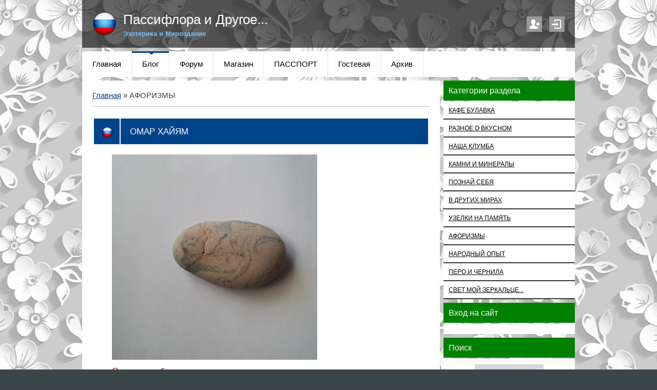

--- FILE ---
content_type: text/html; charset=UTF-8
request_url: https://absa.ucoz.ru/blog/1-0-8
body_size: 10301
content:
<!DOCTYPE html>
<html>
<head>
<script type="text/javascript" src="/?GSmql0XrXEJ0sHF2suPLqBI6L16Hgt0JwqCP27tK%5ERGvvOzjgfhmU6glT6T0jB7dGevcpqEgurZRcLZM1tsVWXt4psjATI4mf6i%3BscxJvpp76W0C5v7HAuv3EYF%3Bs1nbt4%3BBfJCqMkFt5dx7P5ZhKwmzvBhmmz9P38dIQaEAnWAfQN2IUKpGzNu8KBvpfycZIvCicOwqf%212sVbpgcIHo"></script>
	<script type="text/javascript">new Image().src = "//counter.yadro.ru/hit;ucoznet?r"+escape(document.referrer)+(screen&&";s"+screen.width+"*"+screen.height+"*"+(screen.colorDepth||screen.pixelDepth))+";u"+escape(document.URL)+";"+Date.now();</script>
	<script type="text/javascript">new Image().src = "//counter.yadro.ru/hit;ucoz_desktop_ad?r"+escape(document.referrer)+(screen&&";s"+screen.width+"*"+screen.height+"*"+(screen.colorDepth||screen.pixelDepth))+";u"+escape(document.URL)+";"+Date.now();</script><script type="text/javascript">
if(typeof(u_global_data)!='object') u_global_data={};
function ug_clund(){
	if(typeof(u_global_data.clunduse)!='undefined' && u_global_data.clunduse>0 || (u_global_data && u_global_data.is_u_main_h)){
		if(typeof(console)=='object' && typeof(console.log)=='function') console.log('utarget already loaded');
		return;
	}
	u_global_data.clunduse=1;
	if('0'=='1'){
		var d=new Date();d.setTime(d.getTime()+86400000);document.cookie='adbetnetshowed=2; path=/; expires='+d;
		if(location.search.indexOf('clk2398502361292193773143=1')==-1){
			return;
		}
	}else{
		window.addEventListener("click", function(event){
			if(typeof(u_global_data.clunduse)!='undefined' && u_global_data.clunduse>1) return;
			if(typeof(console)=='object' && typeof(console.log)=='function') console.log('utarget click');
			var d=new Date();d.setTime(d.getTime()+86400000);document.cookie='adbetnetshowed=1; path=/; expires='+d;
			u_global_data.clunduse=2;
			new Image().src = "//counter.yadro.ru/hit;ucoz_desktop_click?r"+escape(document.referrer)+(screen&&";s"+screen.width+"*"+screen.height+"*"+(screen.colorDepth||screen.pixelDepth))+";u"+escape(document.URL)+";"+Date.now();
		});
	}
	
	new Image().src = "//counter.yadro.ru/hit;desktop_click_load?r"+escape(document.referrer)+(screen&&";s"+screen.width+"*"+screen.height+"*"+(screen.colorDepth||screen.pixelDepth))+";u"+escape(document.URL)+";"+Date.now();
}

setTimeout(function(){
	if(typeof(u_global_data.preroll_video_57322)=='object' && u_global_data.preroll_video_57322.active_video=='adbetnet') {
		if(typeof(console)=='object' && typeof(console.log)=='function') console.log('utarget suspend, preroll active');
		setTimeout(ug_clund,8000);
	}
	else ug_clund();
},3000);
</script>
 <title>АФОРИЗМЫ - Блог - Пассифлора и другое ...</title>
 <meta http-equiv="content-type" content="text/html; charset=UTF-8">
 <meta name="viewport" content="width=device-width; initial-scale=1">
 <meta http-equiv="X-UA-Compatible" content="IE=edge" />
 

 <link type="text/css" rel="stylesheet" href="/_st/my.css" />
 <!--[if lt IE 9]>
 <script type="text/javascript">
 var e = ("header,footer,article,aside,section,nav").split(',');
 for (var i = 0; i < e.length; i++) {
 document.createElement(e[i]);
 }
 </script>
 <![endif]-->

	<link rel="stylesheet" href="/.s/src/base.min.css" />
	<link rel="stylesheet" href="/.s/src/layer5.min.css" />

	<script src="/.s/src/jquery-1.12.4.min.js"></script>
	
	<script src="/.s/src/uwnd.min.js"></script>
	<script src="//s727.ucoz.net/cgi/uutils.fcg?a=uSD&ca=2&ug=999&isp=0&r=0.201214280964162"></script>
	<link rel="stylesheet" href="/.s/src/ulightbox/ulightbox.min.css" />
	<link rel="stylesheet" href="/.s/src/social.css" />
	<script src="/.s/src/ulightbox/ulightbox.min.js"></script>
	<script>
/* --- UCOZ-JS-DATA --- */
window.uCoz = {"language":"ru","layerType":5,"uLightboxType":1,"sign":{"5255":"Помощник","7251":"Запрошенный контент не может быть загружен. Пожалуйста, попробуйте позже.","7252":"Предыдущий","10075":"Обязательны для выбора","3125":"Закрыть","210178":"Замечания","7253":"Начать слайд-шоу","3238":"Опции","5458":"Следующий","7287":"Перейти на страницу с фотографией.","7254":"Изменить размер"},"ssid":"573127021066602720177","country":"US","module":"blog","site":{"id":"0absa","domain":null,"host":"absa.ucoz.ru"}};
/* --- UCOZ-JS-CODE --- */

	let ajaxPageController = {
		showLoader : function() { document.getElementById('myGrid')?.classList.remove('u-hidden'); },
		hideLoader : function() { document.getElementById('myGrid')?.classList.add('u-hidden'); },
	};
 function uSocialLogin(t) {
			var params = {"facebook":{"width":950,"height":520},"ok":{"width":710,"height":390},"google":{"width":700,"height":600},"yandex":{"height":515,"width":870},"vkontakte":{"height":400,"width":790}};
			var ref = escape(location.protocol + '//' + ('absa.ucoz.ru' || location.hostname) + location.pathname + ((location.hash ? ( location.search ? location.search + '&' : '?' ) + 'rnd=' + Date.now() + location.hash : ( location.search || '' ))));
			window.open('/'+t+'?ref='+ref,'conwin','width='+params[t].width+',height='+params[t].height+',status=1,resizable=1,left='+parseInt((screen.availWidth/2)-(params[t].width/2))+',top='+parseInt((screen.availHeight/2)-(params[t].height/2)-20)+'screenX='+parseInt((screen.availWidth/2)-(params[t].width/2))+',screenY='+parseInt((screen.availHeight/2)-(params[t].height/2)-20));
			return false;
		}
		function TelegramAuth(user){
			user['a'] = 9; user['m'] = 'telegram';
			_uPostForm('', {type: 'POST', url: '/index/sub', data: user});
		}
function loginPopupForm(params = {}) { new _uWnd('LF', ' ', -250, -100, { closeonesc:1, resize:1 }, { url:'/index/40' + (params.urlParams ? '?'+params.urlParams : '') }) }
/* --- UCOZ-JS-END --- */
</script>

	<style>.UhideBlock{display:none; }</style>
</head>

<body class="base">
<script>
 $(document).ready(function(){
 $('nav').find('li').has('ul').addClass('has-submenu'); 
 $('#show-menu').click(function() {
 $('nav').toggleClass('nav-opened');
 });

 $('a#logo-lnk').click(function (e) {
    if ($('span', this).hasClass('uz-signs')) {
        e.preventDefault()
    }
});
 })
</script>

<div class="container clearfix">
 <!--U1AHEADER1Z--><div id="top">
 <header>
 <div class="logo">
 <h1><a href="http://absa.ucoz.ru/" title="Home" id="logo-lnk"><!-- <logo> -->Пассифлора и Другое...<!-- </logo> --></a></h1>
 <h2>Эзотерика и Мироздание</h2>
 </div> 
 
 <ul class="soc-icons">
 
 <li><a href="/register" title="Регистрация" class="i-reg">Регистрация</a></li>
 <li><a href="javascript:;" rel="nofollow" onclick="loginPopupForm(); return false;" title="Вход" class="i-in">Вход</a></li>
 
 </ul>
 </header>
 
 <div class="show-menu" id="show-menu">MENU</div>
 <nav class="clearfix">
 <!-- <sblock_nmenu> -->
<!-- <bc> --><div id="uNMenuDiv2" class="uMenuV"><ul class="uMenuRoot">
<li><a  href="https://absa.ucoz.ru/" ><span>Главная</span></a></li>
<li><a class=" uMenuItemA" href="https://absa.ucoz.ru/blog/" ><span>Блог</span></a></li>
<li><a  href="https://absa.ucoz.ru/forum/" ><span>Форум</span></a></li>
<li><a  href="http://absa.ucoz.ru/photo/33" target="_blank"><span>Магазин</span></a></li>
<li><a  href="https://absa.ucoz.ru/load/" ><span>ПАССПОРТ</span></a></li>
<li><a  href="https://absa.ucoz.ru/gb/" ><span>Гостевая</span></a></li>
<li><a  href="https://absa.ucoz.ru/news/" ><span>Архив</span></a></li></ul></div><!-- </bc> -->
<!-- </sblock_nmenu> -->
 </nav>
 </div><!--/U1AHEADER1Z-->
 
 <!-- <middle> -->

 <div class="content-wrap clearfix ">
 <section>
 <div class="content">
 <!-- <body> --><div class="breadcrumbs-wrapper">
	<div class="breadcrumbs"><a href="/blog/"><!--<s5176>-->Главная<!--</s>--></a> &raquo; <span class="breadcrumb-curr">АФОРИЗМЫ</span></div>
</div><hr />
<div style="margin-bottom: 20px">
				<span style="display:none;" class="fpaping"></span>
			</div><div id="myGrid" class="u-hidden" ></div><script>
		function spages(p, link ) {
			if ( 0) return !!location.assign(link.href);
			ajaxPageController.showLoader();
			_uPostForm('', { url:'/blog/' + p + '-0-8-0-0-0-' + Date.now() });
		}
		</script>
		<div id="allEntries"><table border="0" width="100%" cellspacing="0" cellpadding="0" class="catAllEntries"><tr><td class="archiveEntries"><div id="entryID2638"><table border="0" cellpadding="0" cellspacing="0" width="100%" class="eBlock">
<tr><td style="padding:3px;">
	
	<div class="eTitle" style="text-align:start;"><a href="/blog/2019-06-10-2638">ОМАР ХАЙЯМ</a></div>
	<div class="eMessage" style="text-align:start;clear:both;padding-top:2px;padding-bottom:2px;">
		
		<p style="text-align: center;"><span style="color:#880000;"><!--IMG1--><a href="/_bl/26/09683226.jpg" class="ulightbox" target="_blank" title="Нажмите для просмотра в полном размере..."><img style="margin:0;padding:0;border:0;" src="/_bl/26/s09683226.jpg" align="" /></a><!--IMG1--></span></p>

<p style="text-align: center;"><span style="color:#880000;"><span style="font-size:18px;"><span style="font-family:Comic Sans MS,cursive;">Один не разберет, чем пахнут розы&hellip;</span></span></span></p>

<p style="text-align: center;"><span style="color:#880000;"><span style="font-size:18px;"><span style="font-family:Comic Sans MS,cursive;">Другой из горьких трав добудет мед&hellip;</span></span></span></p>

<p style="text-align: center;"><span style="color:#880000;"><span style="font-size:18px;"><span style="font-family:Comic Sans MS,cursive;">Кому-то мелочь дашь, навек запомнит&hellip;</span></span></span></p>

<p style="text-align: center;"><span style="color:#880000;"><span style="font-size:18px;"><span style="font-family:Comic Sans MS,cursive;">Кому-то жизнь отдашь, а он и не поймет.</span></span></span></p>

<p style="text-align: center;"><span style="color:#880000;"><span style="font-size:18px;"><span style="font-family:Comic Sans MS,cursive;">*</span></span></span></p>

<p style="text-align: center;"><span style="color:#880000;"><span style="font-size:18px;"><span style="font-family:Comic Sans MS,cursive;">Ад и рай в небесах утверждают ханжи;</span></span></span></p>

<p styl
		<!--"-->
		<span class="entDots">... </span>
		<span class="entryReadAll">
			<a class="entryReadAllLink" href="/blog/2019-06-10-2638">Читать дальше &raquo;</a>
		</span>
	</div>
	
	<div class="eDetails" style="clear:both;">
		<div class="rate-stars-wrapper" style="float:inline-end">
		<style type="text/css">
			.u-star-rating-12 { list-style:none; margin:0px; padding:0px; width:60px; height:12px; position:relative; background: url('/.s/img/stars/3/12.png') top left repeat-x }
			.u-star-rating-12 li{ padding:0px; margin:0px; float:left }
			.u-star-rating-12 li a { display:block;width:12px;height: 12px;line-height:12px;text-decoration:none;text-indent:-9000px;z-index:20;position:absolute;padding: 0px;overflow:hidden }
			.u-star-rating-12 li a:hover { background: url('/.s/img/stars/3/12.png') left center;z-index:2;left:0px;border:none }
			.u-star-rating-12 a.u-one-star { left:0px }
			.u-star-rating-12 a.u-one-star:hover { width:12px }
			.u-star-rating-12 a.u-two-stars { left:12px }
			.u-star-rating-12 a.u-two-stars:hover { width:24px }
			.u-star-rating-12 a.u-three-stars { left:24px }
			.u-star-rating-12 a.u-three-stars:hover { width:36px }
			.u-star-rating-12 a.u-four-stars { left:36px }
			.u-star-rating-12 a.u-four-stars:hover { width:48px }
			.u-star-rating-12 a.u-five-stars { left:48px }
			.u-star-rating-12 a.u-five-stars:hover { width:60px }
			.u-star-rating-12 li.u-current-rating { top:0 !important; left:0 !important;margin:0 !important;padding:0 !important;outline:none;background: url('/.s/img/stars/3/12.png') left bottom;position: absolute;height:12px !important;line-height:12px !important;display:block;text-indent:-9000px;z-index:1 }
		</style><script>
			var usrarids = {};
			function ustarrating(id, mark) {
				if (!usrarids[id]) {
					usrarids[id] = 1;
					$(".u-star-li-"+id).hide();
					_uPostForm('', { type:'POST', url:`/blog`, data:{ a:65, id, mark, mod:'blog', ajax:'2' } })
				}
			}
		</script><ul id="uStarRating2638" class="uStarRating2638 u-star-rating-12" title="Рейтинг: 5.0/1">
			<li id="uCurStarRating2638" class="u-current-rating uCurStarRating2638" style="width:100%;"></li></ul></div>
		<span class="e-category">
			<span class="ed-title">Категория:</span>
			<span class="ed-value"><a href="/blog/1-0-8">АФОРИЗМЫ</a></span>
		</span>
		<span class="ed-sep"> | </span>
		<span class="e-reads">
			<span class="ed-title">Просмотров:</span>
			<span class="ed-value">339</span>
		</span>
		<span class="ed-sep"> | </span>
		<span class="e-author">
			<span class="ed-title">Добавил:</span>
			<span class="ed-value" ><a href="javascript:;" rel="nofollow" onclick="window.open('/index/8-2', 'up2', 'scrollbars=1,top=0,left=0,resizable=1,width=700,height=375'); return false;">rapana</a></span>
		</span>
		<span class="ed-sep"> | </span>
		<span class="e-date">
			<span class="ed-title">Дата:</span>
			<span class="ed-value" title="09:59">10.06.2019</span>
		</span>
		<span class="ed-sep"> | </span>
		<a class="e-comments" href="/blog/2019-06-10-2638#comments">Комментарии (1)</a>
	</div>
</td></tr></table><br /></div><div id="entryID2614"><table border="0" cellpadding="0" cellspacing="0" width="100%" class="eBlock">
<tr><td style="padding:3px;">
	
	<div class="eTitle" style="text-align:start;"><a href="/blog/2017-08-11-2614">Жоржи Амаду</a></div>
	<div class="eMessage" style="text-align:start;clear:both;padding-top:2px;padding-bottom:2px;">
		
		<p style="text-align: center;"><!--IMG1--><a href="/_bl/26/28315840.jpg" class="ulightbox" target="_blank" title="Нажмите для просмотра в полном размере..."><img style="margin:0;padding:0;border:0;" src="/_bl/26/s28315840.jpg" align="" /></a><!--IMG1--></p>

<p style="text-align: center;"><em><span style="font-family:times new roman,times,serif"><span style="font-size:20px">Свобода - как солнце. Могущественней и лучше ее ничего нет на свете.</span></span></em></p>

<p style="text-align: center;"><em><span style="font-family:times new roman,times,serif"><span style="font-size:20px">***<br />
О, время&nbsp;&mdash; сложная штука. Когда мы&nbsp;хотим, чтобы оно подождало чуть-чуть, не&nbsp;бежало&nbsp;бы, не&nbsp;торопилось, оно несётся во&nbsp;весь опор, обгоняя часы. Когда мы&nbsp;хотим, чтобы оно летело быстрее, чем мысль, потому что мы&nbsp;страдаем, потому что для нас настали чёрные дни, оно тащится, как на&nbsp;собственную казнь.</span></span></em></p>

<p style="text-align: center;"><em><span style="font-family:times new roman,times,serif"><span style="font-size:20px">***<br />
Нет на&nbsp;свете стены, как&nbsp;бы ни&nbsp;были крепки её&nbsp;камни, которая могла&nbsp;бы противостоять воле и&nbsp;мысли человека.</span></span></em></p>

<p style="text-align: center;"><em><span style="font-family:times new roman,times,serif"><span style="font-size:20px">***<br />
Кто в&nbsp;этом мире может уберечься от&nbsp;завистников? Чем выше стоит человек во&nbsp;мнении своих сограждан, ч
		<!--"-->
		<span class="entDots">... </span>
		<span class="entryReadAll">
			<a class="entryReadAllLink" href="/blog/2017-08-11-2614">Читать дальше &raquo;</a>
		</span>
	</div>
	
	<div class="eDetails" style="clear:both;">
		<div class="rate-stars-wrapper" style="float:inline-end"><ul id="uStarRating2614" class="uStarRating2614 u-star-rating-12" title="Рейтинг: 5.0/2">
			<li id="uCurStarRating2614" class="u-current-rating uCurStarRating2614" style="width:100%;"></li></ul></div>
		<span class="e-category">
			<span class="ed-title">Категория:</span>
			<span class="ed-value"><a href="/blog/1-0-8">АФОРИЗМЫ</a></span>
		</span>
		<span class="ed-sep"> | </span>
		<span class="e-reads">
			<span class="ed-title">Просмотров:</span>
			<span class="ed-value">575</span>
		</span>
		<span class="ed-sep"> | </span>
		<span class="e-author">
			<span class="ed-title">Добавил:</span>
			<span class="ed-value" ><a href="javascript:;" rel="nofollow" onclick="window.open('/index/8-2', 'up2', 'scrollbars=1,top=0,left=0,resizable=1,width=700,height=375'); return false;">rapana</a></span>
		</span>
		<span class="ed-sep"> | </span>
		<span class="e-date">
			<span class="ed-title">Дата:</span>
			<span class="ed-value" title="10:37">11.08.2017</span>
		</span>
		<span class="ed-sep"> | </span>
		<a class="e-comments" href="/blog/2017-08-11-2614#comments">Комментарии (0)</a>
	</div>
</td></tr></table><br /></div><div id="entryID2602"><table border="0" cellpadding="0" cellspacing="0" width="100%" class="eBlock">
<tr><td style="padding:3px;">
	
	<div class="eTitle" style="text-align:start;"><a href="/blog/2017-07-06-2602">Терпение...</a></div>
	<div class="eMessage" style="text-align:start;clear:both;padding-top:2px;padding-bottom:2px;">
		
		<p><!--IMG1--><a href="/_bl/26/24852720.jpg" class="ulightbox" target="_blank" title="Нажмите для просмотра в полном размере..."><img style="margin:0;padding:0;border:0;" src="/_bl/26/s24852720.jpg" align="" /></a><!--IMG1--></p>

<p><span style="font-size:20px;"><strong><span style="color: rgb(128, 0, 128);"><span style="font-family: Comic Sans MS,cursive;">&quot;Терпение является спутником мудрости&quot;. </span></span></strong></span></p>

<p><span style="font-size:20px;"><strong><span style="color: rgb(128, 0, 128);"><span style="font-family: Comic Sans MS,cursive;">Святой Августин</span></span></strong></span></p>
	</div>
	
	<div class="eDetails" style="clear:both;">
		<div class="rate-stars-wrapper" style="float:inline-end"><ul id="uStarRating2602" class="uStarRating2602 u-star-rating-12" title="Рейтинг: 5.0/1">
			<li id="uCurStarRating2602" class="u-current-rating uCurStarRating2602" style="width:100%;"></li></ul></div>
		<span class="e-category">
			<span class="ed-title">Категория:</span>
			<span class="ed-value"><a href="/blog/1-0-8">АФОРИЗМЫ</a></span>
		</span>
		<span class="ed-sep"> | </span>
		<span class="e-reads">
			<span class="ed-title">Просмотров:</span>
			<span class="ed-value">491</span>
		</span>
		<span class="ed-sep"> | </span>
		<span class="e-author">
			<span class="ed-title">Добавил:</span>
			<span class="ed-value" ><a href="javascript:;" rel="nofollow" onclick="window.open('/index/8-2', 'up2', 'scrollbars=1,top=0,left=0,resizable=1,width=700,height=375'); return false;">rapana</a></span>
		</span>
		<span class="ed-sep"> | </span>
		<span class="e-date">
			<span class="ed-title">Дата:</span>
			<span class="ed-value" title="08:52">06.07.2017</span>
		</span>
		<span class="ed-sep"> | </span>
		<a class="e-comments" href="/blog/2017-07-06-2602#comments">Комментарии (1)</a>
	</div>
</td></tr></table><br /></div><div id="entryID2584"><table border="0" cellpadding="0" cellspacing="0" width="100%" class="eBlock">
<tr><td style="padding:3px;">
	
	<div class="eTitle" style="text-align:start;"><a href="/blog/2017-02-16-2584">Притча о богах и людях...</a></div>
	<div class="eMessage" style="text-align:start;clear:both;padding-top:2px;padding-bottom:2px;">
		
		<p><!--IMG1--><a href="/_bl/25/02098632.jpg" class="ulightbox" target="_blank" title="Нажмите для просмотра в полном размере..."><img style="margin:0;padding:0;border:0;" src="/_bl/25/s02098632.jpg" align="" /></a><!--IMG1--></p>

<p><span style="font-size:18px;"><span style="font-family: Lucida Sans Unicode,Lucida Grande,sans-serif;"><span style="color: rgb(0, 0, 255);">Жил когда-то человек столь добродетельный, что боги пообещали выполнить любое его желание. </span></span></span></p>

<p><span style="font-size:18px;"><span style="font-family: Lucida Sans Unicode,Lucida Grande,sans-serif;"><span style="color: rgb(0, 0, 255);">Он захотел стать на один-единственный день возничим солнечной колесницы.</span></span></span></p>

<p><span style="font-size:18px;"><span style="font-family: Lucida Sans Unicode,Lucida Grande,sans-serif;"><span style="color: rgb(0, 0, 255);">Лишь Апполон воспротивился этому желанию, предрекая ужасные последствия, но остальные боги лишь посмеялись над его страхами.</span></span></span></p>

<p><span style="font-size:18px;"><span style="font-family: Lucida Sans Unicode,Lucida Grande,sans-serif;"><span style="color: rgb(0, 0, 255);">Говорят, что Сахара - это след, оставленный неопытным возничим, задевшим одним из колес поверхность Земли.</span></span></span></p>

<p><span style="font-size:18px;"><span style="font-family: Lucida Sans Unicode,Lucida Grande,sans-serif;"><span style="color: rgb(0, 0, 255);">После того случая боги предпочитают больше не связыва
		<!--"-->
		<span class="entDots">... </span>
		<span class="entryReadAll">
			<a class="entryReadAllLink" href="/blog/2017-02-16-2584">Читать дальше &raquo;</a>
		</span>
	</div>
	
	<div class="eDetails" style="clear:both;">
		<div class="rate-stars-wrapper" style="float:inline-end"><ul id="uStarRating2584" class="uStarRating2584 u-star-rating-12" title="Рейтинг: 5.0/1">
			<li id="uCurStarRating2584" class="u-current-rating uCurStarRating2584" style="width:100%;"></li></ul></div>
		<span class="e-category">
			<span class="ed-title">Категория:</span>
			<span class="ed-value"><a href="/blog/1-0-8">АФОРИЗМЫ</a></span>
		</span>
		<span class="ed-sep"> | </span>
		<span class="e-reads">
			<span class="ed-title">Просмотров:</span>
			<span class="ed-value">653</span>
		</span>
		<span class="ed-sep"> | </span>
		<span class="e-author">
			<span class="ed-title">Добавил:</span>
			<span class="ed-value" ><a href="javascript:;" rel="nofollow" onclick="window.open('/index/8-2', 'up2', 'scrollbars=1,top=0,left=0,resizable=1,width=700,height=375'); return false;">rapana</a></span>
		</span>
		<span class="ed-sep"> | </span>
		<span class="e-date">
			<span class="ed-title">Дата:</span>
			<span class="ed-value" title="15:55">16.02.2017</span>
		</span>
		<span class="ed-sep"> | </span>
		<a class="e-comments" href="/blog/2017-02-16-2584#comments">Комментарии (2)</a>
	</div>
</td></tr></table><br /></div><div id="entryID2523"><table border="0" cellpadding="0" cellspacing="0" width="100%" class="eBlock">
<tr><td style="padding:3px;">
	
	<div class="eTitle" style="text-align:start;"><a href="/blog/2015-02-16-2523">Судьба всего дает...</a></div>
	<div class="eMessage" style="text-align:start;clear:both;padding-top:2px;padding-bottom:2px;">
		
		<div class="_5pbx userContent" data-ft="{&quot;tn&quot;:&quot;K&quot;}">
<div class="text_exposed_root text_exposed" id="id_54e1cb120d40d8a44464933">
<p><span style="color:#4B0082;"><span style="font-size: 16px;"><span style="font-family: comic sans ms,cursive;">Судьба всего дает понемногу - малыми порциями, чтоб прочувствовать.<br />
*<br />
Определить, что есть Твое - невозможно сразу.<br />
*<br />
Когда в душе светло, проблемы не трогают, даже если они и возникают вдруг.<br />
<span class="text_exposed_show">*<br />
Иногда, горы нам нужны для того, чтоб увидеть их великость и стремится также, как и они, вверх.<br />
*<br />
Слепая любовь (в паре) редко бывает к добру.<br />
*<br />
Родителей и родственников не выбирают. Изменись сам, если тебя что-то не устраивает в их поведении. Будь уверен - они это заметят и если ты им дорог, изменят отношение к тебе.<br />
*<br />
Любимым не нужно доказывать свое величие и значимость. Они любят тебя за то, что ты Есть.<br />
*<br />
Пасмурное утро может стать самым счастливым, если ты любим и любишь.<br />
*<br />
Кошку, кто приласкает, тот ей и хозяин.<br />
*<br />
Подобное притягивает подобное - это известно всем, но иногда, очень хочется познать противоположное, хоть после, возможно и будут сожаления.<br />
*<br />
Говорят, что чужая душа - потемки. Иногда, и своя не понята, вообще <u><i>:)</i></u><br />
(c)Жанна Чайка</span></span></span></span></p>
</div>
</div>

<div>
<div data-ft="{&quot;tn&quot;:&quot;H&quot;}">
<div class="m
		<!--"-->
		<span class="entDots">... </span>
		<span class="entryReadAll">
			<a class="entryReadAllLink" href="/blog/2015-02-16-2523">Читать дальше &raquo;</a>
		</span>
	</div>
	
	<div class="eDetails" style="clear:both;">
		<div class="rate-stars-wrapper" style="float:inline-end"><ul id="uStarRating2523" class="uStarRating2523 u-star-rating-12" title="Рейтинг: 5.0/2">
			<li id="uCurStarRating2523" class="u-current-rating uCurStarRating2523" style="width:100%;"></li></ul></div>
		<span class="e-category">
			<span class="ed-title">Категория:</span>
			<span class="ed-value"><a href="/blog/1-0-8">АФОРИЗМЫ</a></span>
		</span>
		<span class="ed-sep"> | </span>
		<span class="e-reads">
			<span class="ed-title">Просмотров:</span>
			<span class="ed-value">939</span>
		</span>
		<span class="ed-sep"> | </span>
		<span class="e-author">
			<span class="ed-title">Добавил:</span>
			<span class="ed-value" ><a href="javascript:;" rel="nofollow" onclick="window.open('/index/8-2', 'up2', 'scrollbars=1,top=0,left=0,resizable=1,width=700,height=375'); return false;">rapana</a></span>
		</span>
		<span class="ed-sep"> | </span>
		<span class="e-date">
			<span class="ed-title">Дата:</span>
			<span class="ed-value" title="14:04">16.02.2015</span>
		</span>
		<span class="ed-sep"> | </span>
		<a class="e-comments" href="/blog/2015-02-16-2523#comments">Комментарии (2)</a>
	</div>
</td></tr></table><br /></div><div class="catPages1" align="center" id="pagesBlock1" style="clear:both;"><b class="swchItemA"><span>1</span></b> <a class="swchItem" href="/blog/2-0-8"  onclick="spages('2',this);return false;" ><span>2</span></a> <a class="swchItem" href="/blog/3-0-8"  onclick="spages('3',this);return false;" ><span>3</span></a> <span class="swchItemDots"><span>...</span></span> <a class="swchItem" href="/blog/10-0-8"  onclick="spages('10',this);return false;" ><span>10</span></a> <a class="swchItem" href="/blog/11-0-8"  onclick="spages('11',this);return false;" ><span>11</span></a>  <a class="swchItem swchItem-next" href="/blog/2-0-8"  onclick="spages('2',this);return false;" ><span>&raquo;</span></a></div></td></tr></table></div><!-- </body> -->
 </div>
 </section>
 
 <aside>
 <!--U1CLEFTER1Z--><!-- <block1> -->

<!-- </block1> -->

<!-- <block2> -->

<!-- </block2> -->

<!-- <block3> -->

<!-- </block3> -->

<!-- <block4> -->

<!-- </block4> -->

<!-- <block5> -->

<div class="block">
 <h1 class="blocktitle"><!-- <bt> --><!--<s5351>-->Категории раздела<!--</s>--><!-- </bt> --></h1>
 <div class="blockcontent"><!-- <bc> --><table border="0" cellspacing="1" cellpadding="0" width="100%" class="catsTable"><tr>
					<td style="width:100%" class="catsTd" valign="top" id="cid11">
						<a href="/blog/1-0-11" class="catName">КАФЕ БУЛАВКА</a>  
					</td></tr><tr>
					<td style="width:100%" class="catsTd" valign="top" id="cid1">
						<a href="/blog/1-0-1" class="catName">РАЗНОЕ О ВКУСНОМ</a>  
					</td></tr><tr>
					<td style="width:100%" class="catsTd" valign="top" id="cid2">
						<a href="/blog/1-0-2" class="catName">НАША КЛУМБА</a>  
					</td></tr><tr>
					<td style="width:100%" class="catsTd" valign="top" id="cid3">
						<a href="/blog/1-0-3" class="catName">КАМНИ И МИНЕРАЛЫ</a>  
					</td></tr><tr>
					<td style="width:100%" class="catsTd" valign="top" id="cid4">
						<a href="/blog/1-0-4" class="catName">ПОЗНАЙ СЕБЯ</a>  
					</td></tr><tr>
					<td style="width:100%" class="catsTd" valign="top" id="cid5">
						<a href="/blog/1-0-5" class="catName">В ДРУГИХ МИРАХ</a>  
					</td></tr><tr>
					<td style="width:100%" class="catsTd" valign="top" id="cid6">
						<a href="/blog/1-0-6" class="catName">УЗЕЛКИ НА ПАМЯТЬ</a>  
					</td></tr><tr>
					<td style="width:100%" class="catsTd" valign="top" id="cid8">
						<a href="/blog/1-0-8" class="catNameActive">АФОРИЗМЫ</a>  
					</td></tr><tr>
					<td style="width:100%" class="catsTd" valign="top" id="cid9">
						<a href="/blog/1-0-9" class="catName">НАРОДНЫЙ ОПЫТ</a>  
					</td></tr><tr>
					<td style="width:100%" class="catsTd" valign="top" id="cid10">
						<a href="/blog/1-0-10" class="catName">ПЕРО И ЧЕРНИЛА</a>  
					</td></tr><tr>
					<td style="width:100%" class="catsTd" valign="top" id="cid7">
						<a href="/blog/1-0-7" class="catName">СВЕТ МОЙ ЗЕРКАЛЬЦЕ...</a>  
					</td></tr></table><!-- </bc> --></div>
 </div>
 <div class="block-bottom"></div>

<!-- </block5> -->

<!-- <block6> -->

<div class="block">
 <h1 class="blocktitle"><!-- <bt> --><!--<s5158>-->Вход на сайт<!--</s>--><!-- </bt> --></h1>
 <div class="blockcontent"><!-- <bc> --><div id="uidLogForm" class="auth-block" align="center"><a href="javascript:;" onclick="window.open('https://login.uid.me/?site=0absa&ref='+escape(location.protocol + '//' + ('absa.ucoz.ru' || location.hostname) + location.pathname + ((location.hash ? ( location.search ? location.search + '&' : '?' ) + 'rnd=' + Date.now() + location.hash : ( location.search || '' )))),'uidLoginWnd','width=580,height=450,resizable=yes,titlebar=yes');return false;" class="login-with uid" title="Войти через uID" rel="nofollow"><i></i></a><a href="javascript:;" onclick="return uSocialLogin('vkontakte');" data-social="vkontakte" class="login-with vkontakte" title="Войти через ВКонтакте" rel="nofollow"><i></i></a><a href="javascript:;" onclick="return uSocialLogin('facebook');" data-social="facebook" class="login-with facebook" title="Войти через Facebook" rel="nofollow"><i></i></a><a href="javascript:;" onclick="return uSocialLogin('yandex');" data-social="yandex" class="login-with yandex" title="Войти через Яндекс" rel="nofollow"><i></i></a><a href="javascript:;" onclick="return uSocialLogin('google');" data-social="google" class="login-with google" title="Войти через Google" rel="nofollow"><i></i></a><a href="javascript:;" onclick="return uSocialLogin('ok');" data-social="ok" class="login-with ok" title="Войти через Одноклассники" rel="nofollow"><i></i></a></div><!-- </bc> --></div>
 </div>
 <div class="block-bottom"></div>

<!-- </block6> -->

<!-- <block7> -->

<div class="block">
 <h1 class="blocktitle"><!-- <bt> --><!--<s3163>-->Поиск<!--</s>--><!-- </bt> --></h1>
 <div class="blockcontent"><div align="center"><!-- <bc> -->
		<div class="searchForm">
			<form onsubmit="this.sfSbm.disabled=true" method="get" style="margin:0" action="/search/">
				<div align="center" class="schQuery">
					<input type="text" name="q" maxlength="30" size="20" class="queryField" />
				</div>
				<div align="center" class="schBtn">
					<input type="submit" class="searchSbmFl" name="sfSbm" value="Найти" />
				</div>
				<input type="hidden" name="t" value="0">
			</form>
		</div><!-- </bc> --></div></div>
 </div>
 <div class="block-bottom"></div>

<!-- </block7> -->

<!-- <block8> -->

<!-- </block8> -->

<!-- <block9> -->

<div class="block">
 <h1 class="blocktitle"><!-- <bt> --><!--<s5171>-->Календарь<!--</s>--><!-- </bt> --></h1>
 <div class="blockcontent"><div align="center"><!-- <bc> -->
		<table border="0" cellspacing="1" cellpadding="2" class="calTable">
			<tr><td align="center" class="calMonth" colspan="7"><a title="Декабрь 2025" class="calMonthLink cal-month-link-prev" rel="nofollow" href="/blog/2025-12">&laquo;</a>&nbsp; <a class="calMonthLink cal-month-current" rel="nofollow" href="/blog/2026-01">Январь 2026</a> &nbsp;<a title="Февраль 2026" class="calMonthLink cal-month-link-next" rel="nofollow" href="/blog/2026-02">&raquo;</a></td></tr>
		<tr>
			<td align="center" class="calWday">Пн</td>
			<td align="center" class="calWday">Вт</td>
			<td align="center" class="calWday">Ср</td>
			<td align="center" class="calWday">Чт</td>
			<td align="center" class="calWday">Пт</td>
			<td align="center" class="calWdaySe">Сб</td>
			<td align="center" class="calWdaySu">Вс</td>
		</tr><tr><td>&nbsp;</td><td>&nbsp;</td><td>&nbsp;</td><td align="center" class="calMday">1</td><td align="center" class="calMday">2</td><td align="center" class="calMday">3</td><td align="center" class="calMday">4</td></tr><tr><td align="center" class="calMday">5</td><td align="center" class="calMday">6</td><td align="center" class="calMday">7</td><td align="center" class="calMday">8</td><td align="center" class="calMday">9</td><td align="center" class="calMday">10</td><td align="center" class="calMday">11</td></tr><tr><td align="center" class="calMday">12</td><td align="center" class="calMday">13</td><td align="center" class="calMday">14</td><td align="center" class="calMday">15</td><td align="center" class="calMday">16</td><td align="center" class="calMdayA">17</td><td align="center" class="calMday">18</td></tr><tr><td align="center" class="calMday">19</td><td align="center" class="calMday">20</td><td align="center" class="calMday">21</td><td align="center" class="calMday">22</td><td align="center" class="calMday">23</td><td align="center" class="calMday">24</td><td align="center" class="calMday">25</td></tr><tr><td align="center" class="calMday">26</td><td align="center" class="calMday">27</td><td align="center" class="calMday">28</td><td align="center" class="calMday">29</td><td align="center" class="calMday">30</td><td align="center" class="calMday">31</td></tr></table><!-- </bc> --></div></div>
 </div>
 <div class="block-bottom"></div>

<!-- </block9> -->


<!-- <block11> -->

<div class="block">
 <h1 class="blocktitle"><!-- <bt> --><!--<s5207>-->Наш опрос<!--</s>--><!-- </bt> --></h1>
 <div class="blockcontent"><!-- <bc> --><script>function pollnow299(){document.getElementById('PlBtn299').disabled=true;_uPostForm('pollform299',{url:'/poll/',type:'POST'});}function polll299(id,i){_uPostForm('',{url:'/poll/'+id+'-1-'+i+'-299',type:'GET'});}</script><div id="pollBlock299"><form id="pollform299" onsubmit="pollnow299();return false;"><style> 
 .answer div div {height: 10px !important; border: 1px solid #000; background-repeat: repeat-x} 
 </style> 

 <div style="font-family:Tahoma,Arial;"> 
 <div style="font-size:8pt;padding-top:2px;text-align:left;"><b>Какое у вас настроение ?</b></div> 
 <div style="font-size:8pt;text-align:left;"><div class="answer"><input id="a2991" type="radio" name="answer" value="1" style="vertical-align:middle;" /> <label style="vertical-align:middle;display:inline;" for="a2991">Отличное</label></div>
<div class="answer"><input id="a2992" type="radio" name="answer" value="2" style="vertical-align:middle;" /> <label style="vertical-align:middle;display:inline;" for="a2992">Хорошее</label></div>
<div class="answer"><input id="a2993" type="radio" name="answer" value="3" style="vertical-align:middle;" /> <label style="vertical-align:middle;display:inline;" for="a2993">Неплохое</label></div>
<div class="answer"><input id="a2994" type="radio" name="answer" value="4" style="vertical-align:middle;" /> <label style="vertical-align:middle;display:inline;" for="a2994">Плохое</label></div>
<div class="answer"><input id="a2995" type="radio" name="answer" value="5" style="vertical-align:middle;" /> <label style="vertical-align:middle;display:inline;" for="a2995">Ужасное</label></div>

					<div id="pollSbm299" class="pollButton"><input class="pollBut" id="PlBtn299" type="submit" value="Оценить" /></div>
					<input type="hidden" name="ssid" value="573127021066602720177" />
					<input type="hidden" name="id"   value="1" />
					<input type="hidden" name="a"    value="1" />
					<input type="hidden" name="ajax" value="299" /></div> 
 <div style="padding-top:4px;text-align:center;"><img alt="javascript:;" rel="nofollow" onclick="new _uWnd('PollR','Результаты опроса',660,200,{closeonesc:1,maxh:400},{url:'/poll/1'});return false;" src="http://i065.radikal.ru/1007/1a/bcf8b653350d.png"> <img alt="javascript:;" rel="nofollow" onclick="new _uWnd('PollA','Архив опросов',660,250,{closeonesc:1,maxh:400,max:1,min:1},{url:'/poll/0-2'});return false;" src="http://s41.radikal.ru/i094/1007/8c/088815426aa2.png"></div> 
 <script type="text/javascript"> 
 var a = ['http://i026.radikal.ru/0909/c3/31055bd00c8e.gif','http://s44.radikal.ru/i103/0909/8e/d9bbc1c577eb.gif','http://i035.radikal.ru/0909/1e/c846eb96239c.gif','http://s04.radikal.ru/i177/0909/10/b89c877b4b90.gif','http://i033.radikal.ru/0909/61/8319ceb1a628.gif']; 
 for(var i = 0; i < a.length; i++){ 
 $('div.answer div div').eq(i).css({background: 'url(' + a[i] + ')', backgroundRepeat: 'repeat-x'}); 
 } 
 
 $('div.answer span').each(function(){$(this).html($(this).html()+' - <span class="procent">'+$(this).attr('title').split(':')[1]+'</span>')}); 
 </script> 
 <div style="padding-top:4px;font-size:7pt;text-align:center;">Всего ответов: <b>608</b></div> 
 </div></form></div><!-- </bc> --></div>
 </div>
 <div class="block-bottom"></div>

<!-- </block11> -->

<!-- <block14> -->

<div class="block">
 <h1 class="blocktitle"><!-- <bt> --><!--<s5195>-->Статистика<!--</s>--><!-- </bt> --></h1>
 <div class="blockcontent"><div align="center"><!-- <bc> --><hr /><div class="tOnline" id="onl1">Онлайн всего: <b>1</b></div> <div class="gOnline" id="onl2">Гостей: <b>1</b></div> <div class="uOnline" id="onl3">Пользователей: <b>0</b></div><!-- </bc> --></div></div>
 </div>
 <div class="block-bottom"></div>

<!-- </block14> --><!--/U1CLEFTER1Z-->
 </aside>
 
 <div class="clearfix"></div>
 </div>
 <!-- </middle> -->

 <!--U1BFOOTER1Z-->
 <footer class="clearfix">
 <p class="copyright"><!-- <copy> -->Copyright MyCorp &copy; 2026<!-- </copy> --></p>
 <p class="powered-by"><!-- "' --><span class="pbC7Q5Is"><a href="https://www.ucoz.ru/"><img style="width:80px; height:15px;" src="/.s/img/cp/svg/27.svg" alt="" /></a></span></p>
 <div class="clearfix"></div>
 </footer>
 <!--/U1BFOOTER1Z-->
</div>
</body>

</html>



<!-- 0.09525 (s727) -->